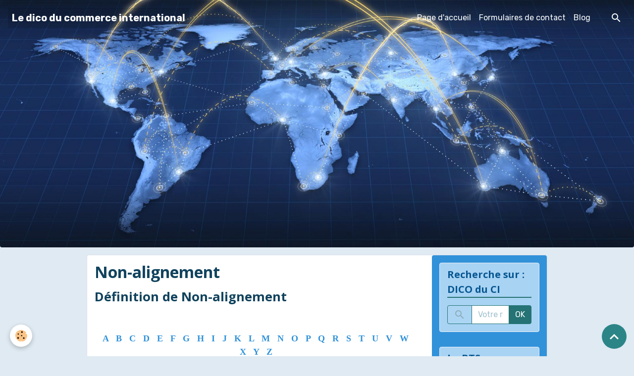

--- FILE ---
content_type: text/html; charset=UTF-8
request_url: https://www.glossaire-international.com/pages/tous-les-termes/non-alignement.html
body_size: 51181
content:

<!DOCTYPE html>
<html lang="fr">
    <head>
        <title>définition de Non-alignement</title>
        <meta name="theme-color" content="#252F5A">
        <meta name="msapplication-navbutton-color" content="#252F5A">
        <!-- METATAGS -->
        <!-- rebirth / mosaic -->
<!--[if IE]>
<meta http-equiv="X-UA-Compatible" content="IE=edge">
<![endif]-->
<meta charset="utf-8">
<meta name="viewport" content="width=device-width, initial-scale=1, shrink-to-fit=no">
    <link rel="alternate" hreflang="fr" href="https://www.glossaire-international.com/pages/tous-les-termes/non-alignement.html">
    <link href="//www.glossaire-international.com/fr/themes/designlines/602bc88111a104f878a8b57d.css?v=56d10bcfd4651b485014250f721946f2" rel="stylesheet">
    <meta property="og:title" content="définition de Non-alignement">
    <meta property="og:url" content="https://www.glossaire-international.com/pages/tous-les-termes/non-alignement.html">
    <meta property="og:type" content="website">
    <meta name="description" content="définition de Non-alignement">
    <meta property="og:description" content="définition de Non-alignement">
    <meta name="keywords" content="non-alignement,mouvement,politique,Etat,guerre,froide,refus">
    <link rel="canonical" href="https://www.glossaire-international.com/pages/tous-les-termes/non-alignement.html">
<meta name="generator" content="e-monsite (e-monsite.com)">



        
    <link rel="preconnect" href="https://fonts.googleapis.com">
    <link rel="preconnect" href="https://fonts.gstatic.com" crossorigin="anonymous">
    <link href="https://fonts.googleapis.com/css?family=Rubik:300,300italic,400,400italic,700,700italic%7COpen+Sans:300,300italic,400,400italic,700,700italic&display=swap" rel="stylesheet">

<link href="//www.glossaire-international.com/themes/combined.css?v=6_1642769533_85" rel="stylesheet">


<link rel="preload" href="//www.glossaire-international.com/medias/static/themes/bootstrap_v4/js/jquery-3.6.3.min.js?v=26012023" as="script">
<script src="//www.glossaire-international.com/medias/static/themes/bootstrap_v4/js/jquery-3.6.3.min.js?v=26012023"></script>
<link rel="preload" href="//www.glossaire-international.com/medias/static/themes/bootstrap_v4/js/popper.min.js?v=31012023" as="script">
<script src="//www.glossaire-international.com/medias/static/themes/bootstrap_v4/js/popper.min.js?v=31012023"></script>
<link rel="preload" href="//www.glossaire-international.com/medias/static/themes/bootstrap_v4/js/bootstrap.min.js?v=31012023" as="script">
<script src="//www.glossaire-international.com/medias/static/themes/bootstrap_v4/js/bootstrap.min.js?v=31012023"></script>
<script src="//www.glossaire-international.com/themes/combined.js?v=6_1642769533_85&lang=fr"></script>
<script type="application/ld+json">
    {
        "@context" : "https://schema.org/",
        "@type" : "WebSite",
        "name" : "Le dico du commerce international",
        "url" : "https://www.glossaire-international.com/"
    }
</script>




        <!-- //METATAGS -->
            <script src="//www.glossaire-international.com/medias/static/js/rgpd-cookies/jquery.rgpd-cookies.js?v=2087"></script>
    <script>
                                    $(document).ready(function() {
            $.RGPDCookies({
                theme: 'bootstrap_v4',
                site: 'www.glossaire-international.com',
                privacy_policy_link: '/about/privacypolicy/',
                cookies: [{"id":null,"favicon_url":"https:\/\/ssl.gstatic.com\/analytics\/20210414-01\/app\/static\/analytics_standard_icon.png","enabled":true,"model":"google_analytics","title":"Google Analytics","short_description":"Permet d'analyser les statistiques de consultation de notre site","long_description":"Indispensable pour piloter notre site internet, il permet de mesurer des indicateurs comme l\u2019affluence, les produits les plus consult\u00e9s, ou encore la r\u00e9partition g\u00e9ographique des visiteurs.","privacy_policy_url":"https:\/\/support.google.com\/analytics\/answer\/6004245?hl=fr","slug":"google-analytics"},{"id":null,"favicon_url":"","enabled":true,"model":"addthis","title":"AddThis","short_description":"Partage social","long_description":"Nous utilisons cet outil afin de vous proposer des liens de partage vers des plateformes tiers comme Twitter, Facebook, etc.","privacy_policy_url":"https:\/\/www.oracle.com\/legal\/privacy\/addthis-privacy-policy.html","slug":"addthis"}],
                modal_title: 'Gestion\u0020des\u0020cookies',
                modal_description: 'd\u00E9pose\u0020des\u0020cookies\u0020pour\u0020am\u00E9liorer\u0020votre\u0020exp\u00E9rience\u0020de\u0020navigation,\nmesurer\u0020l\u0027audience\u0020du\u0020site\u0020internet,\u0020afficher\u0020des\u0020publicit\u00E9s\u0020personnalis\u00E9es,\nr\u00E9aliser\u0020des\u0020campagnes\u0020cibl\u00E9es\u0020et\u0020personnaliser\u0020l\u0027interface\u0020du\u0020site.',
                privacy_policy_label: 'Consulter\u0020la\u0020politique\u0020de\u0020confidentialit\u00E9',
                check_all_label: 'Tout\u0020cocher',
                refuse_button: 'Refuser',
                settings_button: 'Param\u00E9trer',
                accept_button: 'Accepter',
                callback: function() {
                    // website google analytics case (with gtag), consent "on the fly"
                    if ('gtag' in window && typeof window.gtag === 'function') {
                        if (window.jsCookie.get('rgpd-cookie-google-analytics') === undefined
                            || window.jsCookie.get('rgpd-cookie-google-analytics') === '0') {
                            gtag('consent', 'update', {
                                'ad_storage': 'denied',
                                'analytics_storage': 'denied'
                            });
                        } else {
                            gtag('consent', 'update', {
                                'ad_storage': 'granted',
                                'analytics_storage': 'granted'
                            });
                        }
                    }
                }
            });
        });
    </script>
        <script async src="https://www.googletagmanager.com/gtag/js?id=G-4VN4372P6E"></script>
<script>
    window.dataLayer = window.dataLayer || [];
    function gtag(){dataLayer.push(arguments);}
    
    gtag('consent', 'default', {
        'ad_storage': 'denied',
        'analytics_storage': 'denied'
    });
    
    gtag('js', new Date());
    gtag('config', 'G-4VN4372P6E');
</script>

        
    <!-- Global site tag (gtag.js) -->
        <script async src="https://www.googletagmanager.com/gtag/js?id=UA-34533679-1"></script>
        <script>
        window.dataLayer = window.dataLayer || [];
        function gtag(){dataLayer.push(arguments);}

gtag('consent', 'default', {
            'ad_storage': 'denied',
            'analytics_storage': 'denied'
        });
        gtag('set', 'allow_ad_personalization_signals', false);
                gtag('js', new Date());
        gtag('config', 'UA-34533679-1');
        gtag('config', 'G-Y6CRYHE8L7');
    </script>
                            </head>
    <body id="pages_run_tous-les-termes_non-alignement" data-template="default">
        

                <!-- BRAND TOP -->
        
        <!-- NAVBAR -->
                                                                                                                                                                    <nav class="navbar navbar-expand-lg position-fixed is-transparent" id="navbar" data-animation="sliding">
                                                                    <a aria-label="brand" class="navbar-brand d-inline-flex align-items-center" href="https://www.glossaire-international.com/">
                                                                        <span class="brand-titles d-lg-flex flex-column align-items-start">
                            <span class="brand-title d-inline-block">Le dico du commerce international</span>
                                                    </span>
                                            </a>
                                                    <button id="buttonBurgerMenu" title="BurgerMenu" class="navbar-toggler collapsed" type="button" data-toggle="collapse" data-target="#menu">
                    <span></span>
                    <span></span>
                    <span></span>
                    <span></span>
                </button>
                <div class="collapse navbar-collapse flex-lg-grow-0 ml-lg-auto" id="menu">
                                                                                                                <ul class="navbar-nav navbar-menu nav-all nav-all-right">
                                                                                                                                                                                            <li class="nav-item" data-index="1">
                            <a class="nav-link" href="https://www.glossaire-international.com/">
                                                                Page d'accueil
                            </a>
                                                                                </li>
                                                                                                                                                                                            <li class="nav-item" data-index="2">
                            <a class="nav-link" href="https://www.glossaire-international.com/contact">
                                                                Formulaires de contact
                            </a>
                                                                                </li>
                                                                                                                                                                                            <li class="nav-item" data-index="3">
                            <a class="nav-link" href="https://www.glossaire-international.com/blog/">
                                                                Blog
                            </a>
                                                                                </li>
                                    </ul>
            
                                    
                    
                                        <ul class="navbar-nav navbar-widgets ml-lg-4">
                                                <li class="nav-item d-none d-lg-block">
                            <a href="javascript:void(0)" class="nav-link search-toggler"><i class="material-icons md-search"></i></a>
                        </li>
                                                                    </ul>
                                        
                    
                                        <form method="get" action="https://www.glossaire-international.com/search/site/" id="navbar-search" class="fade">
                        <input class="form-control form-control-lg" type="text" name="q" value="" placeholder="Votre recherche" pattern=".{3,}" required>
                        <button type="submit" class="btn btn-link btn-lg"><i class="material-icons md-search"></i></button>
                        <button type="button" class="btn btn-link btn-lg search-toggler d-none d-lg-inline-block"><i class="material-icons md-clear"></i></button>
                    </form>
                                    </div>
                    </nav>

        <!-- HEADER -->
                                                                                                        <header id="header" class="radius-bottom">
                                                                                
    <div id="slider-697249036b1c1f0d67144ab8" class="carousel slide" data-height="manual" data-ride="carousel" data-interval="5000">
                <div class="carousel-inner">
                            <div class="carousel-item active" style="background-image: url(https://www.glossaire-international.com/medias/images/international-photo.jpg?v=1)">
                                                                                                        </div>
                    </div>
            </div>

    
    <style>
        #slider-697249036b1c1f0d67144ab8{
            --carousel-bg: #000000;
            --carousel-caption-bg: #ffffff;
                    --carousel-caption-color: #000000;
                    --carousel-height: 500px;
                }
            </style>


                                    </header>
                <!-- //HEADER -->

        <!-- WRAPPER -->
                                                                                                                                <div id="wrapper" class="container margin-top radius">

                        <div class="row align-items-lg-start">
                            <main id="main" class="col-lg-9">

                                                                                                                    
                                        
                                        
                                                                <div class="view view-pages" data-sfroute="true" id="view-page" data-id-page="5f6085fff23f51fb5d691476">
                    <div class="container">
                <div class="row">
                    <div class="col">
                        <h1 class="view-title">Non-alignement</h1>
                    </div>
                </div>
            </div>
        
        
    
<div id="site-module-4f4b7a3df026c3dd9c087a80" class="site-module" data-itemid="4f4b7a3df026c3dd9c087a80" data-siteid="4f4b7a3af552c3dd9c086298" data-category="4f4b9e992bc5c3dd9c08ab47"></div>


                    
<div id="rows-602bc88111a104f878a8b57d" class="rows" data-total-pages="1" data-current-page="1">
                            
                        
                                                                                        
                                                                
                
                        
                
                
                                    
                
                                
        
                                    <div id="row-602bc88111a104f878a8b57d-1" class="row-container pos-1  page_1 container">
                    <div class="row-content">
                                                    <h2 class="row-title" data-line-v-id="5f60855b11e551fb5d693a58">
                                                                Définition de Non-alignement
                                                            </h2>
                                                                                <div class="row" data-role="line">
                                    
                                                                                
                                                                                                                                                                                                            
                                                                                                                                                                
                                                                                
                                                                                
                                                                                                                        
                                                                                
                                                                                                                                                                            
                                                                                        <div data-role="cell" data-size="lg" id="cell-5f60855b11e551fb5d697ca7" class="col">
                                               <div class="col-content col-no-widget">                                                        <p> </p>
<p style="text-align: center;"> <span style="font-size: large; font-family: verdana, geneva;"> <strong><a href="http://www.glossaire-international.com/pages/classement-alphabetique/a-2.html">A</a>   <a href="http://www.glossaire-international.com/pages/classement-alphabetique/b.html">B</a>   <a href="http://www.glossaire-international.com/pages/classement-alphabetique/c.html">C</a>   <a href="http://www.glossaire-international.com/pages/classement-alphabetique/d-1.html">D</a>   <a href="http://www.glossaire-international.com/pages/classement-alphabetique/e.html">E</a>   <a href="http://www.glossaire-international.com/pages/classement-alphabetique/f.html">F</a>   <a href="http://www.glossaire-international.com/pages/classement-alphabetique/g.html">G </a>  <a href="http://www.glossaire-international.com/pages/classement-alphabetique/h.html">H</a>   <a href="http://www.glossaire-international.com/pages/classement-alphabetique/i.html">I </a>  <a href="http://www.glossaire-international.com/pages/classement-alphabetique/j.html">J </a>  <a href="http://www.glossaire-international.com/pages/classement-alphabetique/k.html">K</a>   <a href="http://www.glossaire-international.com/pages/classement-alphabetique/l-1.html">L </a>  <a href="http://www.glossaire-international.com/pages/classement-alphabetique/m-1.html">M </a> <a href="http://www.glossaire-international.com/pages/classement-alphabetique/n.html"> N </a>  <a href="http://www.glossaire-international.com/pages/classement-alphabetique/o.html">O </a>  <a href="http://www.glossaire-international.com/pages/classement-alphabetique/p.html">P </a>  <a href="http://www.glossaire-international.com/pages/classement-alphabetique/q.html">Q </a>  <a href="http://www.glossaire-international.com/pages/classement-alphabetique/r.html">R </a>  <a href="http://www.glossaire-international.com/pages/classement-alphabetique/s.html">S</a>   <a href="http://www.glossaire-international.com/pages/classement-alphabetique/t.html">T </a>  <a href="http://www.glossaire-international.com/pages/classement-alphabetique/u.html">U </a>  <a href="http://www.glossaire-international.com/pages/classement-alphabetique/v.html">V </a>  <a href="http://www.glossaire-international.com/pages/classement-alphabetique/w.html">W </a> <a href="http://www.glossaire-international.com/pages/classement-alphabetique/x.html"> X </a>  <a href="http://www.glossaire-international.com/pages/classement-alphabetique/y.html">Y </a> <a href="http://www.glossaire-international.com/pages/classement-alphabetique/z-1.html"> Z</a></strong></span></p>
<p> </p>
<p> </p>
<script async src="//pagead2.googlesyndication.com/pagead/js/adsbygoogle.js"></script>
<!-- responsive -->
<ins class="adsbygoogle"
     style="display:block"
     data-ad-client="ca-pub-9258337413212675"
     data-ad-slot="7306652307"
     data-ad-format="auto"></ins>
<script>
(adsbygoogle = window.adsbygoogle || []).push({});
</script>
<p> <p>
<p> </p>
                                                                                                    </div>
                                            </div>
                                                                                                                                                        </div>
                                            </div>
                                    </div>
                                                    
                        
                                                                                        
                                                                
                
                        
                
                
                                    
                
                                
        
                                    <div id="row-602bc88111a104f878a8b57d-2" class="row-container pos-2  page_1 container">
                    <div class="row-content">
                                                                                <div class="row" data-role="line">
                                    
                                                                                
                                                                                                                                                                                                            
                                                                                                                                                                
                                                                                
                                                                                
                                                                                                                        
                                                                                                                                                                    
                                                                                                                                                                            
                                                                                        <div data-role="cell" data-size="md" id="cell-5f60855b11e651fb5d69bda3" class="col" style="-ms-flex-preferred-size:72.743391622509%;flex-basis:72.743391622509%">
                                               <div class="col-content col-no-widget">                                                        <p>Le non alignement est &agrave; l&rsquo;origine (les ann&eacute;es 1950) une politique qui consistait pour un Etat &agrave; refuser de prendre parti pour l&rsquo;un des deux blocs qui s&rsquo;opposait alors pendant la &laquo;&nbsp;guerre froide&nbsp;&raquo;, Est ou Ouest. Cette vision a d&rsquo;ailleurs donn&eacute; naissance au &laquo;&nbsp;<a href="https://www.glossaire-international.com/pages/tous-les-termes/mouvement-des-pays-non-alignes.html">Mouvement des pays non-align&eacute;s</a>&nbsp;&raquo;.<br />
Depuis la fin de cette &laquo;&nbsp;guerre&nbsp;&raquo; l&rsquo;expression d&eacute;signe une politique de neutralit&eacute; vis-&agrave;-vis de deux pays (ou blocs) qui s&rsquo;opposeraient ou encore un refus de mesures standards au niveau mondial que chercheraient &agrave; imposer certaines puissances (Etats-Unis, U.E., la Chine...).</p>

                                                                                                    </div>
                                            </div>
                                                                                                                        
                                                                                
                                                                                                                                                                                                            
                                                                                                                                                                
                                                                                
                                                                                
                                                                                                                        
                                                                                                                                                                    
                                                                                                                                                                            
                                                                                        <div data-role="cell" data-size="sm" id="cell-5f60855b11e651fb5d69eb8e" class="col" style="-ms-flex-preferred-size:27.256608377491%;flex-basis:27.256608377491%">
                                               <div class="col-content col-no-widget">                                                        <script async src="//pagead2.googlesyndication.com/pagead/js/adsbygoogle.js"></script>
<!-- responsive -->
<ins class="adsbygoogle"
     style="display:block"
     data-ad-client="ca-pub-9258337413212675"
     data-ad-slot="7306652307"
     data-ad-format="auto"></ins>
<script>
(adsbygoogle = window.adsbygoogle || []).push({});
</script>
                                                                                                    </div>
                                            </div>
                                                                                                                                                        </div>
                                            </div>
                                    </div>
                                                    
                        
                                                                                        
                                                                
                
                        
                
                
                                    
                
                                
        
                                    <div id="row-602bc88111a104f878a8b57d-3" class="row-container pos-3  page_1 container">
                    <div class="row-content">
                                                                                <div class="row" data-role="line">
                                    
                                                                                
                                                                                                                                                                                                            
                                                                                                                                                                
                                                                                
                                                                                
                                                                                                                        
                                                                                
                                                                                                                                                                            
                                                                                        <div data-role="cell" data-size="lg" id="cell-5f60855b11e751fb5d694404" class="col">
                                               <div class="col-content col-no-widget">                                                        <script async src="//pagead2.googlesyndication.com/pagead/js/adsbygoogle.js"></script>
<script>
  (adsbygoogle = window.adsbygoogle || []).push({
    google_ad_client: "ca-pub-9258337413212675",
    enable_page_level_ads: true
  });
</script>
                                                                                                    </div>
                                            </div>
                                                                                                                                                        </div>
                                            </div>
                                    </div>
                        </div>

        
        
        
                    
    <div class="container plugin-list">
        <div class="row">
            <div class="col">
                <div class="plugins">
                    
                    
                    
                    
                                    </div>
            </div>
        </div>
    </div>
            </div>

    <script>
        emsChromeExtension.init('page', '5f6085fff23f51fb5d691476', 'e-monsite.com');
    </script>

                </main>

                                <aside id="sidebar" class="col-lg-3 sticky-top">
                    <div id="sidebar-inner">
                                                                                                                                                                                                        <div id="widget-1"
                                     class="widget"
                                     data-id="widget_searchbox"
                                     data-widget-num="1">
                                            <a href="http://glossaire-international.e-monsite.com/" class="widget-title">
            <span>
                    Recherche sur : DICO du CI
                </span>
                </a>
                                                                                                                            <div class="widget-content">
                                                <form method="get" action="https://www.glossaire-international.com/search/site/" class="form-search">
    <div class="input-group">
        <div class="input-group-prepend">
            <span class="input-group-text"><i class="material-icons md-search"></i></span>
        </div>
        <input class="form-control" type="text" name="q" value="" placeholder="Votre recherche" pattern=".{3,}" required>
        <div class="input-group-append">
			<button type="submit" class="btn btn-secondary">OK</button>
		</div>
    </div>
</form>
                                            </div>
                                                                                                            </div>
                                                                                                                                                                                                                                                                                                                                                            <div id="widget-2"
                                     class="widget"
                                     data-id="widget_page_items"
                                     data-widget-num="2">
                                            <a href="https://glossaire-international.e-monsite.com/pages/le-bts-commerce-international-2021/" class="widget-title">
            <span>
                    Le BTS Commerce International (2021)
                </span>
                </a>
                                                                                                                        <div class="widget-content">
                                            

<div id="site-module-page_items0" class="site-module" data-itemid="pages" data-siteid="4f4b7a3af552c3dd9c086298" data-category="item"></div>



    <div id="page_items0">
        <ul class="media-list" data-addon="directory">
                
        </ul>

                                    <div class="card-deck page-items list-style list-1-col" data-addon="pages">
    </div>
                        </div>



                                        </div>
                                                                                                            </div>
                                                                                                                                                                                                                                                                                                                                    <div id="widget-3"
                                     class="widget"
                                     data-id="widget_page_items"
                                     data-widget-num="3">
                                            <a href="https://glossaire-international.e-monsite.com/pages/les-dossiers/" class="widget-title">
            <span>
                    Zoom sur...
                </span>
                </a>
                                                                                                                        <div class="widget-content">
                                            

<div id="site-module-page_items1" class="site-module" data-itemid="pages" data-siteid="4f4b7a3af552c3dd9c086298" data-category="item"></div>



    <div id="page_items1">
        <ul class="media-list" data-addon="directory">
                
        </ul>

                                    <div class="card-deck page-items list-style list-1-col" data-addon="pages">
    </div>
                        </div>



                                        </div>
                                                                                                            </div>
                                                                                                                                                                                                                                                                                                                                    <div id="widget-4"
                                     class="widget"
                                     data-id="widget_page_items"
                                     data-widget-num="4">
                                            <a href="https://glossaire-international.e-monsite.com/pages/les-organismes-de-l-international/" class="widget-title">
            <span>
                    Les organismes français.... de l'international
                </span>
                </a>
                                                                                                                        <div class="widget-content">
                                            

<div id="site-module-page_items2" class="site-module" data-itemid="pages" data-siteid="4f4b7a3af552c3dd9c086298" data-category="item"></div>



    <div id="page_items2">
        <ul class="media-list" data-addon="directory">
                
        </ul>

                                    <div class="card-deck page-items list-style list-1-col" data-addon="pages">
    </div>
                        </div>



                                        </div>
                                                                                                            </div>
                                                                                                                                                                                                                                                                                                                                    <div id="widget-5"
                                     class="widget"
                                     data-id="widget_page_items"
                                     data-widget-num="5">
                                            <a href="https://glossaire-international.e-monsite.com/pages/la-sitographie-de-l-international/" class="widget-title">
            <span>
                    La sitographie de l'international
                </span>
                </a>
                                                                                                                        <div class="widget-content">
                                            

<div id="site-module-page_items3" class="site-module" data-itemid="pages" data-siteid="4f4b7a3af552c3dd9c086298" data-category="item"></div>



    <div id="page_items3">
        <ul class="media-list" data-addon="directory">
                
        </ul>

                                    <div class="card-deck page-items list-style list-1-col" data-addon="pages">
        <div class="card page-item">
        <div class="row no-gutters">
            
            <div class="col item-txt-col">
                <div class="card-body p-4">
                                        <p class="media-heading">
                        <a href="https://www.glossaire-international.com/pages/la-sitographie-de-l-international/sitographie-sur-l-union-europeenne.html">Sitographie sur l'Union Europé</a>
                    </p>

                                    </div>
            </div>
        </div>
    </div>
    </div>
                        </div>



                                        </div>
                                                                                                            </div>
                                                                                                                                                                                                                                                                                                                                    <div id="widget-6"
                                     class="widget"
                                     data-id="widget_page_items"
                                     data-widget-num="6">
                                            <a href="https://glossaire-international.e-monsite.com/pages/l-emploi-a-l-international/" class="widget-title">
            <span>
                    L'emploi à l'international
                </span>
                </a>
                                                                                                                        <div class="widget-content">
                                            

<div id="site-module-page_items4" class="site-module" data-itemid="pages" data-siteid="4f4b7a3af552c3dd9c086298" data-category="item"></div>



    <div id="page_items4">
        <ul class="media-list" data-addon="directory">
                
        </ul>

                                    <div class="card-deck page-items list-style list-1-col" data-addon="pages">
    </div>
                        </div>



                                        </div>
                                                                                                            </div>
                                                                                                                                                                                                                                                                                                                                    <div id="widget-7"
                                     class="widget"
                                     data-id="widget_page_items"
                                     data-widget-num="7">
                                            <a href="https://glossaire-international.e-monsite.com/pages/pour-reussir-a-l-international/" class="widget-title">
            <span>
                    Réussir à l'international...
                </span>
                </a>
                                                                                                                        <div class="widget-content">
                                            

<div id="site-module-page_items5" class="site-module" data-itemid="pages" data-siteid="4f4b7a3af552c3dd9c086298" data-category="item"></div>



    <div id="page_items5">
        <ul class="media-list" data-addon="directory">
                
        </ul>

                                    <div class="card-deck page-items list-style list-1-col" data-addon="pages">
    </div>
                        </div>



                                        </div>
                                                                                                            </div>
                                                                                                                                                                                                                                                                                                                                    <div id="widget-8"
                                     class="widget"
                                     data-id="widget_page_items"
                                     data-widget-num="8">
                                            <a href="https://glossaire-international.e-monsite.com/pages/dico-francais-anglais-des-affaires/" class="widget-title">
            <span>
                    Dico français-anglais des affaires
                </span>
                </a>
                                                                                                                        <div class="widget-content">
                                            

<div id="site-module-page_items6" class="site-module" data-itemid="pages" data-siteid="4f4b7a3af552c3dd9c086298" data-category="item"></div>



    <div id="page_items6">
        <ul class="media-list" data-addon="directory">
                
        </ul>

                                    <div class="card-deck page-items list-style list-1-col" data-addon="pages">
    </div>
                        </div>



                                        </div>
                                                                                                            </div>
                                                                                                                                                                                                                                                                                                        <div id="widget-9"
                                     class="widget"
                                     data-id="widget_blogpost_categories"
                                     data-widget-num="9">
                                            <div class="widget-title">
            <span>
                    Blog
                </span>
                </div>
                                                                                                                            <div class="widget-content">
                                                <div class="list-group blog-categories" data-addon="blog">
            <a class="list-group-item list-group-item-action" href="https://www.glossaire-international.com/blog/">Blog</a>
    </div>

                                            </div>
                                                                                                            </div>
                                                                                                                                                                                                                                                                                                                                                            <div id="widget-10"
                                     class="widget"
                                     data-id="widget_page_items"
                                     data-widget-num="10">
                                            <a href="https://glossaire-international.e-monsite.com/pages/partenaires/" class="widget-title">
            <span>
                    Partenaires
                </span>
                </a>
                                                                                                                        <div class="widget-content">
                                            

<div id="site-module-page_items7" class="site-module" data-itemid="pages" data-siteid="4f4b7a3af552c3dd9c086298" data-category="item"></div>



    <div id="page_items7">
        <ul class="media-list" data-addon="directory">
                
        </ul>

                                    <div class="card-deck page-items list-style list-1-col" data-addon="pages">
    </div>
                        </div>



                                        </div>
                                                                                                            </div>
                                                                                                                                                                                                                                                                                                        <div id="widget-11"
                                     class="widget"
                                     data-id="widget_contactform_all"
                                     data-widget-num="11">
                                            <div class="widget-title">
            <span>
                    Formulaire de contact
                </span>
                </div>
                                                                                                                            <div class="widget-content">
                                                    <!-- WIDGET : 1 -->
<ul class="media-list contact-items" data-addon="contact">
        <li class="media contect-item">
                <div class="media-body">
            <p class="media-heading">
                <a href="https://www.glossaire-international.com/contact/contact.html">Contact</a>
            </p>
                    </div>
    </li>
    </ul>
                                            </div>
                                                                                                            </div>
                                                                                                                                                                                                                                                                                                                                                            <div id="widget-12"
                                     class="widget"
                                     data-id="widget_page_items"
                                     data-widget-num="12">
                                            <a href="https://glossaire-international.e-monsite.com/pages/a-propos-du-dico-du-commerce-international/" class="widget-title">
            <span>
                    A propos du
                </span>
                </a>
                                                                                                                        <div class="widget-content">
                                            

<div id="site-module-page_items8" class="site-module" data-itemid="pages" data-siteid="4f4b7a3af552c3dd9c086298" data-category="item"></div>



    <div id="page_items8">
        <ul class="media-list" data-addon="directory">
                
        </ul>

                                    <div class="card-deck page-items list-style list-1-col" data-addon="pages">
    </div>
                        </div>



                                        </div>
                                                                                                            </div>
                                                                                                                                                            </div>
                </aside>
            </div>
                    </div>
        <!-- //WRAPPER -->

                <footer id="footer">
                            
<div id="rows-60240a7100b4621611cf50e5" class="rows" data-total-pages="1" data-current-page="1">
                            
                        
                                                                                        
                                                                
                
                        
                
                
                                    
                
                                
        
                                    <div id="row-60240a7100b4621611cf50e5-1" class="row-container pos-1 page_1 container">
                    <div class="row-content">
                                                                                <div class="row" data-role="line">
                                    
                                                                                
                                                                                                                                                                                                            
                                                                                                                                                                
                                                                                
                                                                                
                                                                                                                        
                                                                                
                                                                                                                                                                                                                                                                        
                                                                                        <div data-role="cell" data-size="lg" id="cell-5e85fbdefbf245c70449cc6d" class="col empty-column">
                                               <div class="col-content col-no-widget">                                                        &nbsp;
                                                                                                    </div>
                                            </div>
                                                                                                                                                        </div>
                                            </div>
                                    </div>
                        </div>

                        <div class="container">
                
                
                            </div>

                            <ul id="legal-mentions" class="footer-mentions">
    
    
    
    
    
            <li><button id="cookies" type="button" aria-label="Gestion des cookies">Gestion des cookies</button></li>
    </ul>
                    </footer>
        
        
        
            

 
    
						 	 





                <button id="scroll-to-top" class="d-none d-sm-inline-block" type="button" aria-label="Scroll top" onclick="$('html, body').animate({ scrollTop:0}, 600);">
            <i class="material-icons md-lg md-expand_less"></i>
        </button>
        
            </body>
</html>


--- FILE ---
content_type: text/html; charset=utf-8
request_url: https://www.google.com/recaptcha/api2/aframe
body_size: 270
content:
<!DOCTYPE HTML><html><head><meta http-equiv="content-type" content="text/html; charset=UTF-8"></head><body><script nonce="DkHE4nZzaUAZ8sT5XwpLUg">/** Anti-fraud and anti-abuse applications only. See google.com/recaptcha */ try{var clients={'sodar':'https://pagead2.googlesyndication.com/pagead/sodar?'};window.addEventListener("message",function(a){try{if(a.source===window.parent){var b=JSON.parse(a.data);var c=clients[b['id']];if(c){var d=document.createElement('img');d.src=c+b['params']+'&rc='+(localStorage.getItem("rc::a")?sessionStorage.getItem("rc::b"):"");window.document.body.appendChild(d);sessionStorage.setItem("rc::e",parseInt(sessionStorage.getItem("rc::e")||0)+1);localStorage.setItem("rc::h",'1769283716462');}}}catch(b){}});window.parent.postMessage("_grecaptcha_ready", "*");}catch(b){}</script></body></html>

--- FILE ---
content_type: text/css; charset=UTF-8
request_url: https://www.glossaire-international.com/fr/themes/designlines/602bc88111a104f878a8b57d.css?v=56d10bcfd4651b485014250f721946f2
body_size: 307
content:
#row-602bc88111a104f878a8b57d-1 .row-content{}@media screen and (max-width:992px){#row-602bc88111a104f878a8b57d-1 .row-content{}}@media screen and (max-width:992px){#row-602bc88111a104f878a8b57d-2 .row-content{}}@media screen and (max-width:992px){#row-602bc88111a104f878a8b57d-3 .row-content{}}